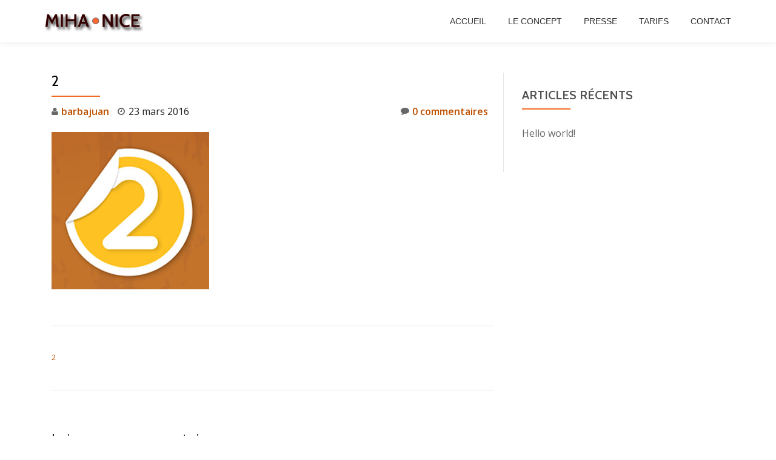

--- FILE ---
content_type: text/css
request_url: https://www.miha-nice.fr/wp-content/themes/llorix-one-lite-enfant/style.css?ver=1.0.0
body_size: -26
content:
/*
Theme Name: Llorix One Lite Enfant
Description: Thème enfant du thème Llorix
Author: Guillaume
Author URI: http://www.miha-nice.fr
Template: llorix-one-lite
Text Domain: llorix-one-lite-enfant
*/

@import url("../llorix-one-lite/style.css")